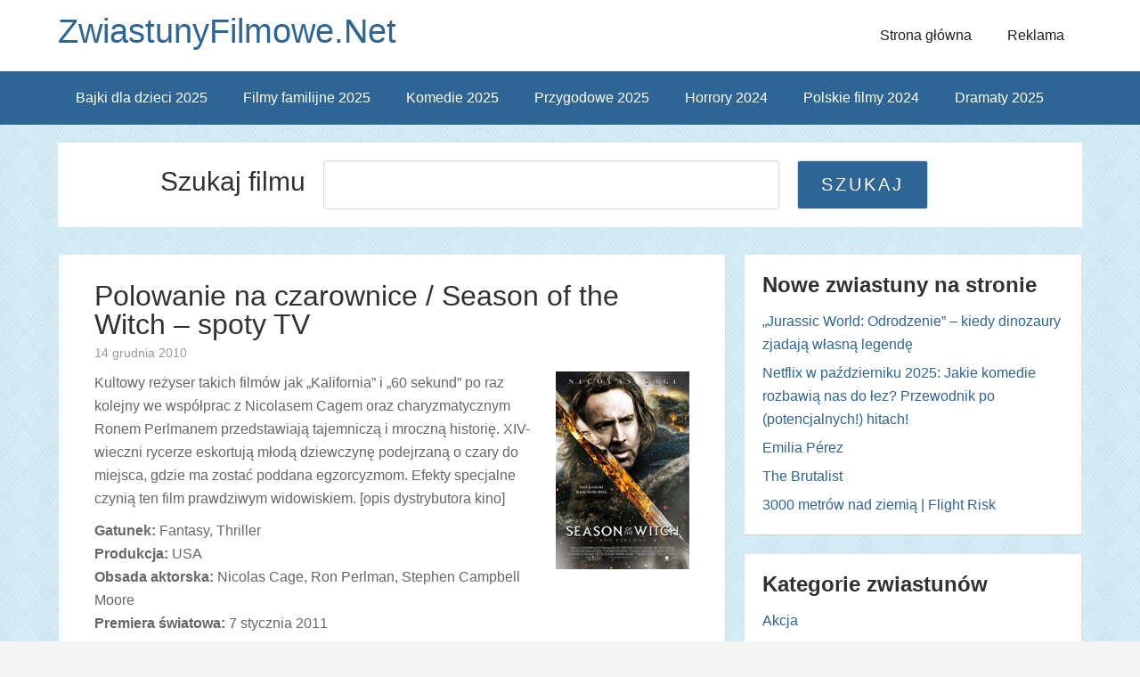

--- FILE ---
content_type: text/html; charset=UTF-8
request_url: https://www.zwiastunyfilmowe.net/polowanie-na-czarownice-season-of-the-witch-spoty-tv/
body_size: 11145
content:
<!DOCTYPE html> <!--[if IE 7]><html class="ie ie7" lang="pl-PL" prefix="og: http://ogp.me/ns# fb: http://ogp.me/ns/fb# article: http://ogp.me/ns/article#"> <![endif]--> <!--[if IE 8]><html class="ie ie8" lang="pl-PL" prefix="og: http://ogp.me/ns# fb: http://ogp.me/ns/fb# article: http://ogp.me/ns/article#"> <![endif]--> <!--[if !(IE 7) | !(IE 8) ]><!--><html lang="pl-PL" prefix="og: http://ogp.me/ns# fb: http://ogp.me/ns/fb# article: http://ogp.me/ns/article#"> <!--<![endif]--><head><meta charset="UTF-8"><meta name="viewport" content="width=device-width, initial-scale=1" /><meta name="robots" content="index, follow" /><link media="all" href="https://www.zwiastunyfilmowe.net/wp-content/cache/autoptimize/css/autoptimize_7fe5f9406e228fe476290feaaac17211.css" rel="stylesheet"><title>Polowanie na czarownice / Season of the Witch &#8211; spoty TV | Nowości filmowe, premiery kinowe - ZwiastunyFilmowe.Net</title><link rel="profile" href="https://gmpg.org/xfn/11"><link rel="pingback" href=""><meta name='robots' content='max-image-preview:large' /><meta property="og:type" content="article" /><meta property="og:title" content="Polowanie na czarownice / Season of the Witch &#8211; spoty TV" /><meta property="og:url" content="https://www.zwiastunyfilmowe.net/polowanie-na-czarownice-season-of-the-witch-spoty-tv/" /><meta property="article:published_time" content="2010-12-14" /><meta property="article:modified_time" content="2010-12-14" /><meta property="article:author" content="https://www.zwiastunyfilmowe.net/author/admin/" /><meta property="article:tag" content="Fantasy" /><meta property="article:tag" content="Filmy dla Niego" /><meta property="article:tag" content="Filmy we dwoje" /><meta property="article:tag" content="Thriller" /><meta property="article:tag" content="Filmy fantasy 2011" /><meta property="article:tag" content="thrillery 2011" /><meta property="og:site_name" content="ZwiastunyFilmowe.Net" /><meta name="twitter:card" content="summary" /><link rel="alternate" type="application/rss+xml" title="ZwiastunyFilmowe.Net &raquo; Kanał z wpisami" href="https://www.zwiastunyfilmowe.net/feed/" /><link rel="alternate" type="application/rss+xml" title="ZwiastunyFilmowe.Net &raquo; Kanał z komentarzami" href="https://www.zwiastunyfilmowe.net/comments/feed/" /><link rel="alternate" type="application/rss+xml" title="ZwiastunyFilmowe.Net &raquo; Polowanie na czarownice / Season of the Witch &#8211; spoty TV Kanał z komentarzami" href="https://www.zwiastunyfilmowe.net/polowanie-na-czarownice-season-of-the-witch-spoty-tv/feed/" /> <script type="text/javascript">window._wpemojiSettings = {"baseUrl":"https:\/\/s.w.org\/images\/core\/emoji\/16.0.1\/72x72\/","ext":".png","svgUrl":"https:\/\/s.w.org\/images\/core\/emoji\/16.0.1\/svg\/","svgExt":".svg","source":{"concatemoji":"https:\/\/www.zwiastunyfilmowe.net\/wp-includes\/js\/wp-emoji-release.min.js?ver=6.8.3"}};
/*! This file is auto-generated */
!function(s,n){var o,i,e;function c(e){try{var t={supportTests:e,timestamp:(new Date).valueOf()};sessionStorage.setItem(o,JSON.stringify(t))}catch(e){}}function p(e,t,n){e.clearRect(0,0,e.canvas.width,e.canvas.height),e.fillText(t,0,0);var t=new Uint32Array(e.getImageData(0,0,e.canvas.width,e.canvas.height).data),a=(e.clearRect(0,0,e.canvas.width,e.canvas.height),e.fillText(n,0,0),new Uint32Array(e.getImageData(0,0,e.canvas.width,e.canvas.height).data));return t.every(function(e,t){return e===a[t]})}function u(e,t){e.clearRect(0,0,e.canvas.width,e.canvas.height),e.fillText(t,0,0);for(var n=e.getImageData(16,16,1,1),a=0;a<n.data.length;a++)if(0!==n.data[a])return!1;return!0}function f(e,t,n,a){switch(t){case"flag":return n(e,"\ud83c\udff3\ufe0f\u200d\u26a7\ufe0f","\ud83c\udff3\ufe0f\u200b\u26a7\ufe0f")?!1:!n(e,"\ud83c\udde8\ud83c\uddf6","\ud83c\udde8\u200b\ud83c\uddf6")&&!n(e,"\ud83c\udff4\udb40\udc67\udb40\udc62\udb40\udc65\udb40\udc6e\udb40\udc67\udb40\udc7f","\ud83c\udff4\u200b\udb40\udc67\u200b\udb40\udc62\u200b\udb40\udc65\u200b\udb40\udc6e\u200b\udb40\udc67\u200b\udb40\udc7f");case"emoji":return!a(e,"\ud83e\udedf")}return!1}function g(e,t,n,a){var r="undefined"!=typeof WorkerGlobalScope&&self instanceof WorkerGlobalScope?new OffscreenCanvas(300,150):s.createElement("canvas"),o=r.getContext("2d",{willReadFrequently:!0}),i=(o.textBaseline="top",o.font="600 32px Arial",{});return e.forEach(function(e){i[e]=t(o,e,n,a)}),i}function t(e){var t=s.createElement("script");t.src=e,t.defer=!0,s.head.appendChild(t)}"undefined"!=typeof Promise&&(o="wpEmojiSettingsSupports",i=["flag","emoji"],n.supports={everything:!0,everythingExceptFlag:!0},e=new Promise(function(e){s.addEventListener("DOMContentLoaded",e,{once:!0})}),new Promise(function(t){var n=function(){try{var e=JSON.parse(sessionStorage.getItem(o));if("object"==typeof e&&"number"==typeof e.timestamp&&(new Date).valueOf()<e.timestamp+604800&&"object"==typeof e.supportTests)return e.supportTests}catch(e){}return null}();if(!n){if("undefined"!=typeof Worker&&"undefined"!=typeof OffscreenCanvas&&"undefined"!=typeof URL&&URL.createObjectURL&&"undefined"!=typeof Blob)try{var e="postMessage("+g.toString()+"("+[JSON.stringify(i),f.toString(),p.toString(),u.toString()].join(",")+"));",a=new Blob([e],{type:"text/javascript"}),r=new Worker(URL.createObjectURL(a),{name:"wpTestEmojiSupports"});return void(r.onmessage=function(e){c(n=e.data),r.terminate(),t(n)})}catch(e){}c(n=g(i,f,p,u))}t(n)}).then(function(e){for(var t in e)n.supports[t]=e[t],n.supports.everything=n.supports.everything&&n.supports[t],"flag"!==t&&(n.supports.everythingExceptFlag=n.supports.everythingExceptFlag&&n.supports[t]);n.supports.everythingExceptFlag=n.supports.everythingExceptFlag&&!n.supports.flag,n.DOMReady=!1,n.readyCallback=function(){n.DOMReady=!0}}).then(function(){return e}).then(function(){var e;n.supports.everything||(n.readyCallback(),(e=n.source||{}).concatemoji?t(e.concatemoji):e.wpemoji&&e.twemoji&&(t(e.twemoji),t(e.wpemoji)))}))}((window,document),window._wpemojiSettings);</script> <link rel='stylesheet' id='sccss_style-css' href='https://www.zwiastunyfilmowe.net/?sccss=1&#038;ver=6.8.3' type='text/css' media='all' /> <script type="text/javascript">var iworks_upprev = { animation: 'flyout', position: 'right', offset_percent: 75, offset_element: '.post-ratings', css_width: 360, css_side: 5, compare: 'simple', url_new_window: 0, ga_track_views: 1, ga_track_clicks: 1, ga_opt_noninteraction: 1, title: 'Polowanie na czarownice / Season of the Witch &#8211; spoty TV' };</script> <script type="text/javascript" src="https://www.zwiastunyfilmowe.net/wp-content/plugins/related-posts-thumbnails/assets/js/front.min.js?ver=4.3.1" id="rpt_front_style-js"></script> <script type="text/javascript" src="https://www.zwiastunyfilmowe.net/wp-includes/js/jquery/jquery.min.js?ver=3.7.1" id="jquery-core-js"></script> <script type="text/javascript" src="https://www.zwiastunyfilmowe.net/wp-includes/js/jquery/jquery-migrate.min.js?ver=3.4.1" id="jquery-migrate-js"></script> <script type="text/javascript" id="jquery-js-after">jQuery(document).ready(function() {
	jQuery(".aee98fed77c66a3212b48252762b29be").click(function() {
		jQuery.post(
			"https://www.zwiastunyfilmowe.net/wp-admin/admin-ajax.php", {
				"action": "quick_adsense_onpost_ad_click",
				"quick_adsense_onpost_ad_index": jQuery(this).attr("data-index"),
				"quick_adsense_nonce": "7cfaf671e9",
			}, function(response) { }
		);
	});
});</script> <script type="text/javascript" src="https://www.zwiastunyfilmowe.net/wp-content/plugins/related-posts-thumbnails/assets/js/lazy-load.js?ver=4.3.1" id="rpt-lazy-load-js"></script> <script type="text/javascript" src="https://www.zwiastunyfilmowe.net/wp-content/plugins/upprev/scripts/upprev.js?ver=3.4.1" id="iworks_upprev-js-js"></script> <link rel="https://api.w.org/" href="https://www.zwiastunyfilmowe.net/wp-json/" /><link rel="alternate" title="JSON" type="application/json" href="https://www.zwiastunyfilmowe.net/wp-json/wp/v2/posts/4299" /><link rel="EditURI" type="application/rsd+xml" title="RSD" href="https://www.zwiastunyfilmowe.net/xmlrpc.php?rsd" /><meta name="generator" content="WordPress 6.8.3" /><link rel="canonical" href="https://www.zwiastunyfilmowe.net/polowanie-na-czarownice-season-of-the-witch-spoty-tv/" /><link rel='shortlink' href='https://www.zwiastunyfilmowe.net/?p=4299' /><link rel="alternate" title="oEmbed (JSON)" type="application/json+oembed" href="https://www.zwiastunyfilmowe.net/wp-json/oembed/1.0/embed?url=https%3A%2F%2Fwww.zwiastunyfilmowe.net%2Fpolowanie-na-czarownice-season-of-the-witch-spoty-tv%2F" /><link rel="alternate" title="oEmbed (XML)" type="text/xml+oembed" href="https://www.zwiastunyfilmowe.net/wp-json/oembed/1.0/embed?url=https%3A%2F%2Fwww.zwiastunyfilmowe.net%2Fpolowanie-na-czarownice-season-of-the-witch-spoty-tv%2F&#038;format=xml" /> <script type="text/javascript">window._wp_rp_static_base_url = 'https://wprp.zemanta.com/static/';
	window._wp_rp_wp_ajax_url = "https://www.zwiastunyfilmowe.net/wp-admin/admin-ajax.php";
	window._wp_rp_plugin_version = '3.6.4';
	window._wp_rp_post_id = '4299';
	window._wp_rp_num_rel_posts = '4';
	window._wp_rp_thumbnails = true;
	window._wp_rp_post_title = 'Polowanie+na+czarownice+%2F+Season+of+the+Witch+-+spoty+TV';
	window._wp_rp_post_tags = ['fantasy+2011', 'stycze%3F+2011', 'thrillery+2011', 'dla+niego', 'fantasy', 'thriller', 'we+dwoje', 'opi', 'perlman', 'fantasi', 'witch', 'film', 'campbel', 'ron', 'tv', 'stephen', 'mod', 'na', 'raz', 'jak', 'cage', 'season'];
	window._wp_rp_promoted_content = true;</script> <!--[if lt IE 9]><script src="http://html5shim.googlecode.com/svn/trunk/html5.js"></script><![endif]--><link rel="icon" href="https://www.zwiastunyfilmowe.net/wp-content/uploads/2024/11/cropped-android-chrome-512x512-1-32x32.png" sizes="32x32" /><link rel="icon" href="https://www.zwiastunyfilmowe.net/wp-content/uploads/2024/11/cropped-android-chrome-512x512-1-192x192.png" sizes="192x192" /><link rel="apple-touch-icon" href="https://www.zwiastunyfilmowe.net/wp-content/uploads/2024/11/cropped-android-chrome-512x512-1-180x180.png" /><meta name="msapplication-TileImage" content="https://www.zwiastunyfilmowe.net/wp-content/uploads/2024/11/cropped-android-chrome-512x512-1-270x270.png" />  <script async src="https://www.googletagmanager.com/gtag/js?id=G-9JDNGXNSQX"></script> <script>window.dataLayer = window.dataLayer || [];
  function gtag(){dataLayer.push(arguments);}
  gtag('js', new Date());

  gtag('config', 'G-9JDNGXNSQX');</script> 
 <script async src="//pagead2.googlesyndication.com/pagead/js/adsbygoogle.js"></script> <script>(adsbygoogle = window.adsbygoogle || []).push({
            google_ad_client: "ca-pub-6558722806631696",
            enable_page_level_ads: true
        });</script>  <script>(function(w,d,s,l,i){w[l]=w[l]||[];w[l].push({'gtm.start':
            new Date().getTime(),event:'gtm.js'});var f=d.getElementsByTagName(s)[0],
            j=d.createElement(s),dl=l!='dataLayer'?'&l='+l:'';j.async=true;j.src=
            'https://www.googletagmanager.com/gtm.js?id='+i+dl;f.parentNode.insertBefore(j,f);
        })(window,document,'script','dataLayer','GTM-PVFZ3J7L');</script> </head><body class="wp-singular post-template-default single single-post postid-4299 single-format-standard custom-background wp-theme-the-funk"> <noscript><iframe src="https://www.googletagmanager.com/ns.html?id=GTM-PVFZ3J7L"
 height="0" width="0" style="display:none;visibility:hidden"></iframe></noscript><div class="site-container"><header class="site-header" style="background-image: url(''); background-position: center; background-size: 1349px 194px !important;"><div class="wrap"><div class="title-area"><h1 class="site-title"> <a href="https://www.zwiastunyfilmowe.net/" title="ZwiastunyFilmowe.Net"> ZwiastunyFilmowe.Net </a></h1><div class="nav-menu-toggle"> <i class="fa fa-bars toggle"></i></div><nav class="nav-menu-wrap"><ul class="nav-menu menu"><li class="close"> Zamknij menu <i class="fa icon fa-times"></i></li><li class="cat-item cat-item-8"><a href="/category/nowe-filmy-akcji/" >Akcja</a></li><li class="cat-item cat-item-13"><a href="/category/nowe-animowane-filmy/">Animacja</a></li><li class="cat-item cat-item-19"><a href="/category/biograficzny/">Biograficzny</a></li><li class="cat-item cat-item-32"><a href="/category/czarna-komedia/">Czarna komedia</a></li><li class="cat-item cat-item-27"><a href="/category/dokumentalny/" >Dokumentalny</a></li><li class="cat-item cat-item-3"><a href="/category/dramat/">Dramat</a></li><li class="cat-item cat-item-10"><a href="/category/fantasy/" >Fantasy</a></li><li class="cat-item cat-item-26"><a href="/category/filmy-polskie/" >Film polski</a></li><li class="cat-item cat-item-29"><a href="/category/dla_niego/" >Filmy dla Niego</a></li><li class="cat-item cat-item-30"><a href="/category/dla_niej/">Filmy dla Niej</a></li><li class="cat-item cat-item-12"><a href="/category/familijny/">Filmy familijne</a></li><li class="cat-item cat-item-25"><a href="/category/katastroficzny/">Filmy katastroficzne</a></li><li class="cat-item cat-item-219"><a href="/category/filmy-na-podstawie-ksiazek/">Filmy na podstawie książek</a></li><li class="cat-item cat-item-11"><a href="/category/filmy-przygodowe/">Filmy przygodowe</a></li><li class="cat-item cat-item-20"><a href="/category/filmy-romantyczne/">Filmy romantyczne</a></li><li class="cat-item cat-item-31"><a href="/category/we_dwoje/" >Filmy we dwoje</a></li><li class="cat-item cat-item-18"><a href="/category/historyczny/">Historyczny</a></li><li class="cat-item cat-item-5"><a href="/category/nowe-horrory/">Horrory</a></li><li class="cat-item cat-item-28"><a href="/category/humor/">Humor</a></li><li class="cat-item cat-item-7"><a href="/category/nowe-komedie/">Komedia</a></li><li class="cat-item cat-item-9"><a href="/category/nowe-komedie-romantyczne/">Komedie romantyczne</a></li><li class="cat-item cat-item-229"><a href="/category/konkurs/">Konkurs</a></li><li class="cat-item cat-item-1"><a href="/category/kryminal/">Kryminał</a></li><li class="cat-item cat-item-17"><a href="/category/melodramat/">Melodramat</a></li><li class="cat-item cat-item-23"><a href="/category/muzyczny/">Muzyczny</a></li><li class="cat-item cat-item-109"><a href="/category/obyczajowy/">Obyczajowy</a></li><li class="cat-item cat-item-6"><a href="/category/sci-fi/">Sci-Fi</a></li><li class="cat-item cat-item-14"><a href="/category/sensacyjny/">Sensacyjny</a></li><li class="cat-item cat-item-135"><a href="/category/sportowy/">Sportowy</a></li><li class="cat-item cat-item-4"><a href="/category/thriller/">Thriller</a></li><li class="cat-item cat-item-16"><a href="/category/western/">Western</a></li><li class="cat-item cat-item-15"><a href="/category/wojenny/">Wojenny</a></li></ul></nav><div class="nav-menu-background"></div><h2 class="site-description"></h2></div><section id="nav_menu-4" class="widget-area widget_nav_menu"><nav class="nav-header" role="navigation" ><ul class="thefunk-nav-menu thefunk-head-nav"><li id="menu-item-9261" class="menu-item menu-item-type-custom menu-item-object-custom menu-item-home menu-item-9261"><a href="https://www.zwiastunyfilmowe.net/">Strona główna</a></li><li id="menu-item-9260" class="menu-item menu-item-type-post_type menu-item-object-page menu-item-9260"><a href="https://www.zwiastunyfilmowe.net/informacje/">Reklama</a></li></ul></nav></section></div></header><nav class="nav-primary"><div class="wrap"><ul class="thefunk-nav-menu"><li id="menu-item-11552" class="menu-item menu-item-type-custom menu-item-object-custom menu-item-11552"><a href="https://www.zwiastunyfilmowe.net/tag/filmy-i-bajki-dla-dzieci-2025/" title="Filmy i bajki dla dzieci 2025">Bajki dla dzieci 2025</a></li><li id="menu-item-14571" class="menu-item menu-item-type-custom menu-item-object-custom menu-item-14571"><a href="https://www.zwiastunyfilmowe.net/tag/filmy-familijne-2025/">Filmy familijne 2025</a></li><li id="menu-item-9605" class="menu-item menu-item-type-custom menu-item-object-custom menu-item-9605"><a href="https://www.zwiastunyfilmowe.net/tag/komedie-2025/">Komedie 2025</a></li><li id="menu-item-14335" class="menu-item menu-item-type-custom menu-item-object-custom menu-item-14335"><a href="https://www.zwiastunyfilmowe.net/tag/filmy-przygodowe-2025/">Przygodowe 2025</a></li><li id="menu-item-9604" class="menu-item menu-item-type-custom menu-item-object-custom menu-item-9604"><a href="https://www.zwiastunyfilmowe.net/tag/horrory-2024/">Horrory 2024</a></li><li id="menu-item-9606" class="menu-item menu-item-type-custom menu-item-object-custom menu-item-9606"><a href="https://www.zwiastunyfilmowe.net/tag/polskie-filmy-2024/">Polskie filmy 2024</a></li><li id="menu-item-15049" class="menu-item menu-item-type-custom menu-item-object-custom menu-item-15049"><a href="https://www.zwiastunyfilmowe.net/tag/filmy-dramatyczne-2025/">Dramaty 2025</a></li></ul></div></nav><div class="site-inner"><div class="search_content"><div class="search_content_box"><h2>Szukaj filmu</h2><form role="search" method="get" id="searchform" action="https://www.zwiastunyfilmowe.net/"><div> <input type="text" value="" name="s" id="s" placeholder="Jakiego filmu szukasz?" /> <input type="submit" id="searchsubmit" value="Szukaj"  /></div></form></div></div> <br clear="both" /></div><div class="site-inner"><div id="fb-root"></div> <script>(function(d, s, id) {
        var js, fjs = d.getElementsByTagName(s)[0];
        if (d.getElementById(id)) return;
        js = d.createElement(s); js.id = id;
        js.src = "//connect.facebook.net/pl_PL/sdk.js#xfbml=1&version=v2.5&appId=832330503529579";
        fjs.parentNode.insertBefore(js, fjs);
    }(document, 'script', 'facebook-jssdk'));</script> <div class="content-sidebar-wrap"><main class="content"><article id="post-4299" class="entry post-4299 post type-post status-publish format-standard hentry category-fantasy category-dla_niego category-we_dwoje category-thriller tag-fantasy-2011 tag-thrillery-2011"><header class="entry-header"><h1 class="entry-title" >Polowanie na czarownice / Season of the Witch &#8211; spoty TV</h1><p class="entry-meta"> <time class="entry-time">14 grudnia 2010</time></p></header><div class="entry-content"><div class="movie-description-single"></div> <span><p><img decoding="async" class="alignright size-full wp-image-4134" src="https://www.zwiastunyfilmowe.net/wp-content/uploads/2010/11/Season-of-the-Witch.jpg" alt="hit kinowy Season of the Witch" width="150" height="222" />Kultowy reżyser takich filmów jak &#8222;Kalifornia&#8221; i &#8222;60 sekund&#8221; po raz kolejny we współprac z Nicolasem Cagem oraz charyzmatycznym Ronem Perlmanem przedstawiają tajemniczą i mroczną historię. XIV-wieczni rycerze eskortują młodą dziewczynę podejrzaną o czary do miejsca, gdzie ma zostać poddana egzorcyzmom. Efekty specjalne czynią ten film prawdziwym widowiskiem. [opis dystrybutora kino]</p><p><strong>Gatunek: </strong> Fantasy, Thriller<br /> <strong>Produkcja: </strong>USA<br /> <strong>Obsada aktorska: </strong>Nicolas Cage, Ron Perlman, Stephen Campbell Moore<br /> <strong>Premiera światowa: </strong>7 stycznia 2011</p> <br /> <span id="more-4299"></span></p><p><strong>Spoty TV:</strong></p><p><object classid="clsid:d27cdb6e-ae6d-11cf-96b8-444553540000" width="450" height="302" codebase="http://download.macromedia.com/pub/shockwave/cabs/flash/swflash.cab#version=6,0,40,0"><param name="allowscriptaccess" value="always" /><param name="wmode" value="transparent" /><param name="allowfullscreen" value="true" /><param name="src" value="http://www.traileraddict.com/emd/31840" /><embed type="application/x-shockwave-flash" width="450" height="302" src="http://www.traileraddict.com/emd/31840" allowfullscreen="true" wmode="transparent" allowscriptaccess="always"></embed></object></p><p><object classid="clsid:d27cdb6e-ae6d-11cf-96b8-444553540000" width="450" height="314" codebase="http://download.macromedia.com/pub/shockwave/cabs/flash/swflash.cab#version=6,0,40,0"><param name="allowscriptaccess" value="always" /><param name="wmode" value="transparent" /><param name="allowfullscreen" value="true" /><param name="src" value="http://www.traileraddict.com/emd/31750" /><embed type="application/x-shockwave-flash" width="450" height="314" src="http://www.traileraddict.com/emd/31750" allowfullscreen="true" wmode="transparent" allowscriptaccess="always"></embed></object></p><p><strong>Fragmenty filmu:</strong></p><p><object classid="clsid:d27cdb6e-ae6d-11cf-96b8-444553540000" width="450" height="314" codebase="http://download.macromedia.com/pub/shockwave/cabs/flash/swflash.cab#version=6,0,40,0"><param name="allowscriptaccess" value="always" /><param name="wmode" value="transparent" /><param name="allowfullscreen" value="true" /><param name="src" value="http://www.traileraddict.com/emd/31927" /><embed type="application/x-shockwave-flash" width="450" height="314" src="http://www.traileraddict.com/emd/31927" allowfullscreen="true" wmode="transparent" allowscriptaccess="always"></embed></object></p><p><object classid="clsid:d27cdb6e-ae6d-11cf-96b8-444553540000" width="450" height="314" codebase="http://download.macromedia.com/pub/shockwave/cabs/flash/swflash.cab#version=6,0,40,0"><param name="allowscriptaccess" value="always" /><param name="wmode" value="transparent" /><param name="allowfullscreen" value="true" /><param name="src" value="http://www.traileraddict.com/emd/31928" /><embed type="application/x-shockwave-flash" width="450" height="314" src="http://www.traileraddict.com/emd/31928" allowfullscreen="true" wmode="transparent" allowscriptaccess="always"></embed></object></p><p><object classid="clsid:d27cdb6e-ae6d-11cf-96b8-444553540000" width="450" height="314" codebase="http://download.macromedia.com/pub/shockwave/cabs/flash/swflash.cab#version=6,0,40,0"><param name="allowscriptaccess" value="always" /><param name="wmode" value="transparent" /><param name="allowfullscreen" value="true" /><param name="src" value="http://www.traileraddict.com/emd/31929" /><embed type="application/x-shockwave-flash" width="450" height="314" src="http://www.traileraddict.com/emd/31929" allowfullscreen="true" wmode="transparent" allowscriptaccess="always"></embed></object></p><p> </span><div style="margin: 0 auto; display: block; width: 100px; text-align: center;"><div class="fb-like" data-href="https://www.facebook.com/zwiastunyfilmowe.net/" data-layout="box_count" data-action="like" data-show-faces="false" data-share="false"></div> <br clear="all" /></div><div id="post-ratings-4299" class="post-ratings" itemscope itemtype="https://schema.org/Article" data-nonce="6cffc4b421"><img id="rating_4299_1" src="https://www.zwiastunyfilmowe.net/wp-content/plugins/wp-postratings/images/stars_crystal/rating_off.gif" alt="1" title="1" onmouseover="current_rating(4299, 1, '1');" onmouseout="ratings_off(0, 0, 0);" onclick="rate_post();" onkeypress="rate_post();" style="cursor: pointer; border: 0px;" /><img id="rating_4299_2" src="https://www.zwiastunyfilmowe.net/wp-content/plugins/wp-postratings/images/stars_crystal/rating_off.gif" alt="2" title="2" onmouseover="current_rating(4299, 2, '2');" onmouseout="ratings_off(0, 0, 0);" onclick="rate_post();" onkeypress="rate_post();" style="cursor: pointer; border: 0px;" /><img id="rating_4299_3" src="https://www.zwiastunyfilmowe.net/wp-content/plugins/wp-postratings/images/stars_crystal/rating_off.gif" alt="3" title="3" onmouseover="current_rating(4299, 3, '3');" onmouseout="ratings_off(0, 0, 0);" onclick="rate_post();" onkeypress="rate_post();" style="cursor: pointer; border: 0px;" /><img id="rating_4299_4" src="https://www.zwiastunyfilmowe.net/wp-content/plugins/wp-postratings/images/stars_crystal/rating_off.gif" alt="4" title="4" onmouseover="current_rating(4299, 4, '4');" onmouseout="ratings_off(0, 0, 0);" onclick="rate_post();" onkeypress="rate_post();" style="cursor: pointer; border: 0px;" /><img id="rating_4299_5" src="https://www.zwiastunyfilmowe.net/wp-content/plugins/wp-postratings/images/stars_crystal/rating_off.gif" alt="5" title="5" onmouseover="current_rating(4299, 5, '5');" onmouseout="ratings_off(0, 0, 0);" onclick="rate_post();" onkeypress="rate_post();" style="cursor: pointer; border: 0px;" /> (Brak ocen)<br /><span class="post-ratings-text" id="ratings_4299_text"></span><meta itemprop="name" content="Polowanie na czarownice / Season of the Witch &#8211; spoty TV" /><meta itemprop="headline" content="Polowanie na czarownice / Season of the Witch &#8211; spoty TV" /><meta itemprop="description" content="Kultowy reżyser takich film&oacute;w jak &quot;Kalifornia&quot; i &quot;60 sekund&quot; po raz kolejny we wsp&oacute;łprac z Nicolasem Cagem oraz charyzmatycznym Ronem Perlmanem przedstawiają tajemniczą i mroczną historię. XIV-wieczni..." /><meta itemprop="datePublished" content="2010-12-14T21:18:48+01:00" /><meta itemprop="dateModified" content="2010-12-14T21:18:48+01:00" /><meta itemprop="url" content="https://www.zwiastunyfilmowe.net/polowanie-na-czarownice-season-of-the-witch-spoty-tv/" /><meta itemprop="author" content="admin" /><meta itemprop="mainEntityOfPage" content="https://www.zwiastunyfilmowe.net/polowanie-na-czarownice-season-of-the-witch-spoty-tv/" /><div style="display: none;" itemprop="publisher" itemscope itemtype="https://schema.org/Organization"><meta itemprop="name" content="ZwiastunyFilmowe.Net" /><meta itemprop="url" content="https://www.zwiastunyfilmowe.net" /><div itemprop="logo" itemscope itemtype="https://schema.org/ImageObject"><meta itemprop="url" content="" /></div></div></div><div id="post-ratings-4299-loading" class="post-ratings-loading"><img src="https://www.zwiastunyfilmowe.net/wp-content/plugins/wp-postratings/images/loading.gif" width="16" height="16" class="post-ratings-image" />Loading...</div> <br clear="all" /><div class="single-750"> <script async src="//pagead2.googlesyndication.com/pagead/js/adsbygoogle.js"></script>  <ins class="adsbygoogle"
 style="display:inline-block;width:750px;height:200px"
 data-ad-client="ca-pub-6558722806631696"
 data-ad-slot="5215242564"></ins> <script>(adsbygoogle = window.adsbygoogle || []).push({});</script> </div><div class="single-338"> <script async src="//pagead2.googlesyndication.com/pagead/js/adsbygoogle.js"></script>  <ins class="adsbygoogle"
 style="display:inline-block;width:336px;height:280px"
 data-ad-client="ca-pub-6558722806631696"
 data-ad-slot="1424171364"></ins> <script>(adsbygoogle = window.adsbygoogle || []).push({});</script> </div><div class="relpost-thumb-wrapper"><div class="relpost-thumb-container"><div style="clear: both"></div><div style="clear: both"></div><div class="relpost-block-container relpost-block-column-layout" style="--relposth-columns: 3;--relposth-columns_t: 2; --relposth-columns_m: 2"><a href="https://www.zwiastunyfilmowe.net/jurassic-world-odrodzenie-2025-recenzja/"class="relpost-block-single" ><div class="relpost-custom-block-single"><div class="relpost-block-single-image rpt-lazyload" aria-label="Film Jurassic World Odrodzenie 2025 (1)" role="img" data-bg="https://www.zwiastunyfilmowe.net/wp-content/uploads/2025/11/Film-Jurassic-World-Odrodzenie-2025-1-150x210.webp" style="background: transparent no-repeat scroll 0% 0%; width: 150px; height: 210px; aspect-ratio: 1/1;"></div><div class="relpost-block-single-text"  style="height: 75px;font-family: Lato,sans-serif;  font-size: 18px;  color: #313131;"><h2 class="relpost_card_title">„Jurassic World: Odrodzenie” – kiedy dinozaury zjadają własną legendę</h2></div></div></a><a href="https://www.zwiastunyfilmowe.net/wladca-pierscieni-wojna-rohirrimow-2024/"class="relpost-block-single" ><div class="relpost-custom-block-single"><div class="relpost-block-single-image rpt-lazyload" aria-label="Film animowany Władca Pierścieni Wojna Rohirrimów 2024" role="img" data-bg="https://www.zwiastunyfilmowe.net/wp-content/uploads/2024/10/Film-animowany-Wladca-Pierscieni-Wojna-Rohirrimow-2024-150x210.webp" style="background: transparent no-repeat scroll 0% 0%; width: 150px; height: 210px; aspect-ratio: 1/1;"></div><div class="relpost-block-single-text"  style="height: 75px;font-family: Lato,sans-serif;  font-size: 18px;  color: #313131;"><h2 class="relpost_card_title">Władca Pierścieni: Wojna Rohirrimów</h2></div></div></a><a href="https://www.zwiastunyfilmowe.net/3000-metrow-nad-ziemia-2025/"class="relpost-block-single" ><div class="relpost-custom-block-single"><div class="relpost-block-single-image rpt-lazyload" aria-label="Film 3000 metrów nad ziemią" role="img" data-bg="https://www.zwiastunyfilmowe.net/wp-content/uploads/2024/12/Film-3000-metrow-nad-ziemia-150x210.webp" style="background: transparent no-repeat scroll 0% 0%; width: 150px; height: 210px; aspect-ratio: 1/1;"></div><div class="relpost-block-single-text"  style="height: 75px;font-family: Lato,sans-serif;  font-size: 18px;  color: #313131;"><h2 class="relpost_card_title">3000 metrów nad ziemią | Flight Risk</h2></div></div></a><a href="https://www.zwiastunyfilmowe.net/thriller-babygirl-2024/"class="relpost-block-single" ><div class="relpost-custom-block-single"><div class="relpost-block-single-image rpt-lazyload" aria-label="Thriller Babygirl 2024" role="img" data-bg="https://www.zwiastunyfilmowe.net/wp-content/uploads/2024/11/Thriller-Babygirl-2024-150x210.webp" style="background: transparent no-repeat scroll 0% 0%; width: 150px; height: 210px; aspect-ratio: 1/1;"></div><div class="relpost-block-single-text"  style="height: 75px;font-family: Lato,sans-serif;  font-size: 18px;  color: #313131;"><h2 class="relpost_card_title">Babygirl</h2></div></div></a></div><div style="clear: both"></div></div></div></div><footer class="entry-footer"><p class="entry-meta"> <span class="entry-categories">Kategoria: <a href="https://www.zwiastunyfilmowe.net/category/fantasy/" rel="category tag">Fantasy</a>, <a href="https://www.zwiastunyfilmowe.net/category/dla_niego/" rel="category tag">Filmy dla Niego</a>, <a href="https://www.zwiastunyfilmowe.net/category/we_dwoje/" rel="category tag">Filmy we dwoje</a>, <a href="https://www.zwiastunyfilmowe.net/category/thriller/" rel="category tag">Thriller</a></span> <span class="entry-tags">Tagi: <a href="https://www.zwiastunyfilmowe.net/tag/fantasy-2011/" rel="tag">Filmy fantasy 2011</a>, <a href="https://www.zwiastunyfilmowe.net/tag/thrillery-2011/" rel="tag">thrillery 2011</a> </span></p></footer></article></main><aside class="sidebar sidebar-primary widget-area"><div id="recent-posts-2" class="row widget widget_recent_entries"><div class="widget-wrap"><h3 class="widget-title">Nowe zwiastuny na stronie</h3><ul><li> <a href="https://www.zwiastunyfilmowe.net/jurassic-world-odrodzenie-2025-recenzja/">„Jurassic World: Odrodzenie” – kiedy dinozaury zjadają własną legendę</a></li><li> <a href="https://www.zwiastunyfilmowe.net/netflix-w-pazdzierniku-2025-jakie-komedie-rozbawia-nas-do-lez/">Netflix w październiku 2025: Jakie komedie rozbawią nas do łez? Przewodnik po (potencjalnych!) hitach!</a></li><li> <a href="https://www.zwiastunyfilmowe.net/emilia-perez-2025/">Emilia Pérez</a></li><li> <a href="https://www.zwiastunyfilmowe.net/the-brutalist-2025/">The Brutalist</a></li><li> <a href="https://www.zwiastunyfilmowe.net/3000-metrow-nad-ziemia-2025/">3000 metrów nad ziemią | Flight Risk</a></li></ul></div></div><div id="categories-2" class="row widget widget_categories"><div class="widget-wrap"><h3 class="widget-title">Kategorie zwiastunów</h3><ul><li class="cat-item cat-item-8"><a href="https://www.zwiastunyfilmowe.net/category/nowe-filmy-akcji/">Akcja</a></li><li class="cat-item cat-item-13"><a href="https://www.zwiastunyfilmowe.net/category/nowe-animowane-filmy/">Animacja</a></li><li class="cat-item cat-item-19"><a href="https://www.zwiastunyfilmowe.net/category/biograficzny/">Biograficzny</a></li><li class="cat-item cat-item-32"><a href="https://www.zwiastunyfilmowe.net/category/czarna-komedia/">Czarna komedia</a></li><li class="cat-item cat-item-27"><a href="https://www.zwiastunyfilmowe.net/category/dokumentalny/">Dokumentalny</a></li><li class="cat-item cat-item-3"><a href="https://www.zwiastunyfilmowe.net/category/dramat/">Dramat</a></li><li class="cat-item cat-item-10"><a href="https://www.zwiastunyfilmowe.net/category/fantasy/">Fantasy</a></li><li class="cat-item cat-item-26"><a href="https://www.zwiastunyfilmowe.net/category/filmy-polskie/">Film polski</a></li><li class="cat-item cat-item-29"><a href="https://www.zwiastunyfilmowe.net/category/dla_niego/">Filmy dla Niego</a></li><li class="cat-item cat-item-30"><a href="https://www.zwiastunyfilmowe.net/category/dla_niej/">Filmy dla Niej</a></li><li class="cat-item cat-item-12"><a href="https://www.zwiastunyfilmowe.net/category/familijny/">Filmy familijne</a></li><li class="cat-item cat-item-25"><a href="https://www.zwiastunyfilmowe.net/category/katastroficzny/">Filmy katastroficzne</a></li><li class="cat-item cat-item-219"><a href="https://www.zwiastunyfilmowe.net/category/filmy-na-podstawie-ksiazek/">Filmy na podstawie książek</a></li><li class="cat-item cat-item-11"><a href="https://www.zwiastunyfilmowe.net/category/filmy-przygodowe/">Filmy przygodowe</a></li><li class="cat-item cat-item-20"><a href="https://www.zwiastunyfilmowe.net/category/filmy-romantyczne/">Filmy romantyczne</a></li><li class="cat-item cat-item-31"><a href="https://www.zwiastunyfilmowe.net/category/we_dwoje/">Filmy we dwoje</a></li><li class="cat-item cat-item-18"><a href="https://www.zwiastunyfilmowe.net/category/historyczny/">Historyczny</a></li><li class="cat-item cat-item-5"><a href="https://www.zwiastunyfilmowe.net/category/nowe-horrory/">Horrory</a></li><li class="cat-item cat-item-28"><a href="https://www.zwiastunyfilmowe.net/category/humor/">Humor</a></li><li class="cat-item cat-item-395"><a href="https://www.zwiastunyfilmowe.net/category/kino/">Kino</a></li><li class="cat-item cat-item-7"><a href="https://www.zwiastunyfilmowe.net/category/nowe-komedie/">Komedia</a></li><li class="cat-item cat-item-9"><a href="https://www.zwiastunyfilmowe.net/category/nowe-komedie-romantyczne/">Komedie romantyczne</a></li><li class="cat-item cat-item-229"><a href="https://www.zwiastunyfilmowe.net/category/konkurs/">Konkurs</a></li><li class="cat-item cat-item-1"><a href="https://www.zwiastunyfilmowe.net/category/kryminal/">Kryminał</a></li><li class="cat-item cat-item-17"><a href="https://www.zwiastunyfilmowe.net/category/melodramat/">Melodramat</a></li><li class="cat-item cat-item-23"><a href="https://www.zwiastunyfilmowe.net/category/muzyczny/">Muzyczny</a></li><li class="cat-item cat-item-109"><a href="https://www.zwiastunyfilmowe.net/category/obyczajowy/">Obyczajowy</a></li><li class="cat-item cat-item-6"><a href="https://www.zwiastunyfilmowe.net/category/sci-fi/">Sci-Fi</a></li><li class="cat-item cat-item-14"><a href="https://www.zwiastunyfilmowe.net/category/sensacyjny/">Sensacyjny</a></li><li class="cat-item cat-item-135"><a href="https://www.zwiastunyfilmowe.net/category/sportowy/">Sportowy</a></li><li class="cat-item cat-item-388"><a href="https://www.zwiastunyfilmowe.net/category/teatr/">Teatr</a></li><li class="cat-item cat-item-4"><a href="https://www.zwiastunyfilmowe.net/category/thriller/">Thriller</a></li><li class="cat-item cat-item-16"><a href="https://www.zwiastunyfilmowe.net/category/western/">Western</a></li><li class="cat-item cat-item-15"><a href="https://www.zwiastunyfilmowe.net/category/wojenny/">Wojenny</a></li></ul></div></div><div id="text-11" class="row widget widget_text"><div class="widget-wrap"><div class="textwidget">Ten serwis wykorzystuje pliki cookies. Wszystkie zasady ich używania wraz z informacjami o sposobie wyrażania i cofania zgody na używanie cookies, opisaliśmy w <a href="https://www.zwiastunyfilmowe.net/polityka-prywatnosci/">Polityce Prywatności</a>. Korzystając z serwisu akceptujesz jej postanowienia.</div></div></div><div id="block-2" class="row widget widget_block widget_text"><div class="widget-wrap"><p><a href="https://paczkawdrodze.pl/">PaczkaWdrodze.pl</a> - Twoje przesyłki pod kontrolą – znajdź wszystko o przesyłkach kurierskich!</p></div></div></aside></div></div><div class="footer-widgets"><div class="wrap"><div class="footer-widgets-1 widget-area"><section id="text-7" class="widget widget_text"><div class="widget-wrap"><h3 class="widget-title">Nowości filmowe</h3><div class="textwidget"><a href="https://www.zwiastunyfilmowe.net/2024" title=" 2024">2024</a>, <a href="https://www.zwiastunyfilmowe.net/2019" title=" 2019">2019</a>, <a href="https://www.zwiastunyfilmowe.net/2018" title=" 2018">2018</a>, <a href="https://www.zwiastunyfilmowe.net/2017" title=" 2017">2017</a>, <a href="https://www.zwiastunyfilmowe.net/2016" title=" 2016">2016</a>, <a href="https://www.zwiastunyfilmowe.net/2015" title=" 2015">2015</a>, <a href="https://www.zwiastunyfilmowe.net/2014" title="2014">2014</a>, <a href="https://www.zwiastunyfilmowe.net/2013/" title="2013">2013</a>, <a href="https://www.zwiastunyfilmowe.net/2012/" title="2012">2012</a>, <a href="https://www.zwiastunyfilmowe.net/2011/" title="2011">2011</a>, <a href="https://www.zwiastunyfilmowe.net/2010/" title="2010">2010</a>, <a href="https://www.zwiastunyfilmowe.net/2009/" title="2009">2009</a>, <a href="https://www.zwiastunyfilmowe.net/2008/" title="2008">2008</a></div></div></section></div><div class="footer-widgets-2 widget-area"><section id="text-10" class="widget widget_text"><div class="widget-wrap"><h3 class="widget-title">Premiery kinowe 2025</h3><div class="textwidget"><div> <a href="/tag/premiery-kinowe-styczen-2025/" title="Styczeń 2025">Styczeń 2025</a> <br /> <a href="/tag/premiery-kinowe-luty-2025/" title="Luty 2025">Luty 2025</a> <br /> <a href="/tag/premiery-kinowe-maj-2025/" title="Maj 2025">Maj 2025</a></div></div></div></section></div><div class="footer-widgets-3 widget-area"><section id="text-9" class="widget widget_text"><div class="widget-wrap"><h3 class="widget-title">Filmy 2024</h3><div class="textwidget"><div><a title="Filmy historyczne 2024" href="https://www.zwiastunyfilmowe.net/tag/filmy-historyczne-2024/">Filmy historyczne 2024</a></div><div><a title="Filmy sportowe 2024" href="https://www.zwiastunyfilmowe.net/tag/filmy-sportowe-2024/">Filmy sportowe 2024</a></div><div><a title="Filmy fantasy 2024" href="https://www.zwiastunyfilmowe.net/tag/filmy-fantasy-2024/">Filmy fantasy 2024</a></div><div><a title="Filmy muzyczne 2024" href="https://www.zwiastunyfilmowe.net/tag/filmy-muzyczne-2024/">Filmy muzyczne 2024</a></div></div></div></section></div></div></div><div class="footer-credits">Wszelkie prawa zastrzeżone &copy; 2008 - 2024 ZwiastunyFilmowe.Net</div></div> <script type="speculationrules">{"prefetch":[{"source":"document","where":{"and":[{"href_matches":"\/*"},{"not":{"href_matches":["\/wp-*.php","\/wp-admin\/*","\/wp-content\/uploads\/*","\/wp-content\/*","\/wp-content\/plugins\/*","\/wp-content\/themes\/the-funk\/*","\/*\\?(.+)"]}},{"not":{"selector_matches":"a[rel~=\"nofollow\"]"}},{"not":{"selector_matches":".no-prefetch, .no-prefetch a"}}]},"eagerness":"conservative"}]}</script> <span id="bruteprotect_uptime_check_string" style="display:none;">7ads6x98y</span><div id="su-footer-links" style="text-align: center;"></div><script type="text/javascript" id="wp-postratings-js-extra">var ratingsL10n = {"plugin_url":"https:\/\/www.zwiastunyfilmowe.net\/wp-content\/plugins\/wp-postratings","ajax_url":"https:\/\/www.zwiastunyfilmowe.net\/wp-admin\/admin-ajax.php","text_wait":"Please rate only 1 item at a time.","image":"stars_crystal","image_ext":"gif","max":"5","show_loading":"1","show_fading":"1","custom":"0"};
var ratings_mouseover_image=new Image();ratings_mouseover_image.src="https://www.zwiastunyfilmowe.net/wp-content/plugins/wp-postratings/images/stars_crystal/rating_over.gif";;</script> <script type="text/javascript" src="https://www.zwiastunyfilmowe.net/wp-content/plugins/wp-postratings/js/postratings-js.js?ver=1.91.2" id="wp-postratings-js"></script> <script type="text/javascript" src="https://www.zwiastunyfilmowe.net/wp-includes/js/comment-reply.min.js?ver=6.8.3" id="comment-reply-js" async="async" data-wp-strategy="async"></script> <div id="upprev_box"><div class="upprev_excerpt"><h5><a href="https://www.zwiastunyfilmowe.net/piraci-z-karaibow-na-nieznanych-wodach/?utm_source=single-slide&amp;utm_medium=slide_footer&amp;utm_campaign=next" rel="Polowanie na czarownice / Season of the Witch &#8211; spoty TV">Piraci z Karaibów: Na nieznanych wodach / Pirates of the Caribbean: On Stranger Tides</a></h5></div><a id="upprev_close" href="#" rel="close">Zamknij</a></div><link rel="stylesheet" href="https://maxcdn.bootstrapcdn.com/font-awesome/4.3.0/css/font-awesome.min.css" type="text/css" media="all"> <script>jQuery(document).ready(function() {
//        if(jQuery(window).width() > 768) {
//            var link1 = '<a href="http://www.zwiastunyfilmowe.net/joker-2019/?utm_source=ZF&amp;utm_medium=joker&amp;utm_campaign=Search" style="margin-left: 10px; margin-right:10px; float:left"><img src="http://www.zwiastunyfilmowe.net/wp-content/uploads/2019/09/Film-Joker-2019.jpg" alt="Film zwiastun Joker Joaquin Phoenix 2019"/></a>'
//            var link2 = '<a href="http://www.zwiastunyfilmowe.net/toy-story-4-2019//?utm_source=ZF&amp;utm_medium=toystory4&amp;utm_campaign=Search" style="margin-left: 10px; margin-right:10px; float:left"><img src="http://www.zwiastunyfilmowe.net/wp-content/uploads/2018/12/Bajka-dla-dzieci-Toy-Story-4-2019.jpg" alt="Bajka animowana dla dzieci Toy Story 4 2019"/></a>'
//            var link3 = '<a href="http://www.zwiastunyfilmowe.net/spider-man-daleko-od-domu-2019/?utm_source=ZF&amp;utm_medium=spiderman&amp;utm_campaign=Search" style="margin-left: 10px; margin-right:10px; float:left"><img src="http://www.zwiastunyfilmowe.net/wp-content/uploads/2019/01/film-spiderman-2019.jpg" alt="Film akcji Spider-Man Daleko od domu 2019"/></a>'
//            var link4 = '<a href="http://www.zwiastunyfilmowe.net/pokemon-detektyw-pikachu-2019/?utm_source=ZF&amp;utm_medium=pokemon&amp;utm_campaign=Search" style="margin-left: 10px; margin-right:10px; float:left"><img src="http://www.zwiastunyfilmowe.net/wp-content/uploads/2019/01/film-dla-dzieci-pokemon-2019.jpg" alt="Film dla dzieci Pokemon detektyw Pikachu 2019"/></a>'
//
//
//            var images = [link1, link2, link3, link4];
//
//            setTimeout(function () {
//                jQuery('.content-top-search').hide().html(images[Math.floor(Math.random() * images.length)]).fadeIn('slow');
//            }, 1000);
//        }
        if(jQuery(window).width() < 768) {
            jQuery('.home-info-read-more').show();
            jQuery('.home-info-read-more').click(function(){
                jQuery(this).hide();
                jQuery('.home-info').css("height", "auto").addClass('active-info');
            });
        }
		  var nav_menu = jQuery('.nav-menu');
		  var nav_menu_wrap = jQuery('.nav-menu-wrap');
		  var nav_menu_background = jQuery('.nav-menu-background');


		  //toggle the active states
		  function toggle_menu() {
		    nav_menu_wrap.toggleClass('active');
		    nav_menu_background.toggleClass('active');
		  }

		  //toggling activate state when interacting with elements
		  jQuery('.nav-menu-toggle, .nav-menu-background, .nav-menu .close').on('click', function() {
		    toggle_menu();
		  });

		  //sets the height of the menu to be the same height as the body
		  function set_menu_height() {
		    var body_height = jQuery('body').height();
		    nav_menu.height(body_height);
		  }
		  set_menu_height();

		  //if we change orientation or resize, reculate menu
		  jQuery(window).resize(function() {
		    set_menu_height();
		  })

		  //INDENTING
		  //go through the menu and add indenting
		  function add_menu_depth() {

		    var menus = jQuery('.menu');
		    //set depth width to be 5% of the nav menu
		    var pad_depth = (nav_menu.outerWidth() / 20);

		    //if we have menus
		    if (menus.length != 0) {
		      jQuery.each(menus, function() {
		        var depth_count = jQuery(this).parents('.menu').length + 1;
		        var child_elements = jQuery(this).find('li > a');

		        jQuery.each(child_elements, function() {
		          jQuery(this).css('padding-right', depth_count * pad_depth);
		        });
		      })
		    }
		  }
		  add_menu_depth();

    });</script> <script defer src="https://static.cloudflareinsights.com/beacon.min.js/vcd15cbe7772f49c399c6a5babf22c1241717689176015" integrity="sha512-ZpsOmlRQV6y907TI0dKBHq9Md29nnaEIPlkf84rnaERnq6zvWvPUqr2ft8M1aS28oN72PdrCzSjY4U6VaAw1EQ==" data-cf-beacon='{"version":"2024.11.0","token":"0541339ebe8f4c98a96e6f77502155c7","r":1,"server_timing":{"name":{"cfCacheStatus":true,"cfEdge":true,"cfExtPri":true,"cfL4":true,"cfOrigin":true,"cfSpeedBrain":true},"location_startswith":null}}' crossorigin="anonymous"></script>
</body></html><div class="info_bottom" > <span class="text_footer">Lubisz zwiastuny filmowe?</span><div class="fb-like" data-href="https://www.facebook.com/zwiastunyfilmowe.net/" data-layout="box_count" data-action="like" data-show-faces="false" data-share="false"></div></div> <script>jQuery(document).ready(function(jQuery) {
			
		jQuery(window).scroll(function () {
				if (jQuery(this).scrollTop() > 400) {
					jQuery('.info_bottom').slideDown();
				} else {
					jQuery('.info_bottom').slideUp();
				}
			});

        var linkpost1 = '<a href="http://www.zwiastunyfilmowe.net/gwiezdne-wojny-9-2019-the-rise-skywalker/?utm_source=ZF&utm_medium=starwars2019&utm_campaign=Single_Post" ><img src="http://www.zwiastunyfilmowe.net/wp-content/uploads/2019/06/Gwiezdne-Wojny-Skywalker.-Odrodzenie-2019.jpg" alt="Film Star Wars Gwiezdne Wojny Skywalker Odrodzenie 2019" /></a>';
        var linkpost2 = '<a href="http://www.zwiastunyfilmowe.net/kraina-lodu-2-2019/?utm_source=ZF&utm_medium=krainalodu2&utm_campaign=Single_Post" ><img src="http://www.zwiastunyfilmowe.net/wp-content/uploads/2019/06/Bajka-dla-dzieci-Kraina-lodu-2-2019.jpg" alt="Bajka dla dzieci Kraina lodu 2 2019" /></a>';
        var linkpost3 = '<a href="http://www.zwiastunyfilmowe.net/rambo-5-blood-2019/?utm_source=ZF&utm_medium=rambo5&utm_campaign=Single_Post" ><img src="http://www.zwiastunyfilmowe.net/wp-content/uploads/2019/06/Film-akcji-Rambo-5-Ostatnia-krew-Sylvester-Stallone-1.jpg" alt="Film akcji Rambo 5 Ostatnia krew Sylvester Stallone 2019" /></a>';
        var imagespost = [linkpost1, linkpost2, linkpost3 ];

        setTimeout(function(){ jQuery('.img-post').hide().append(imagespost[Math.floor(Math.random() * imagespost.length)]).fadeIn('slow'); }, 1000);

    });</script>

--- FILE ---
content_type: text/html; charset=utf-8
request_url: https://www.google.com/recaptcha/api2/aframe
body_size: 269
content:
<!DOCTYPE HTML><html><head><meta http-equiv="content-type" content="text/html; charset=UTF-8"></head><body><script nonce="FOfErlXxZILttSfRJ3XdGg">/** Anti-fraud and anti-abuse applications only. See google.com/recaptcha */ try{var clients={'sodar':'https://pagead2.googlesyndication.com/pagead/sodar?'};window.addEventListener("message",function(a){try{if(a.source===window.parent){var b=JSON.parse(a.data);var c=clients[b['id']];if(c){var d=document.createElement('img');d.src=c+b['params']+'&rc='+(localStorage.getItem("rc::a")?sessionStorage.getItem("rc::b"):"");window.document.body.appendChild(d);sessionStorage.setItem("rc::e",parseInt(sessionStorage.getItem("rc::e")||0)+1);localStorage.setItem("rc::h",'1768972471654');}}}catch(b){}});window.parent.postMessage("_grecaptcha_ready", "*");}catch(b){}</script></body></html>